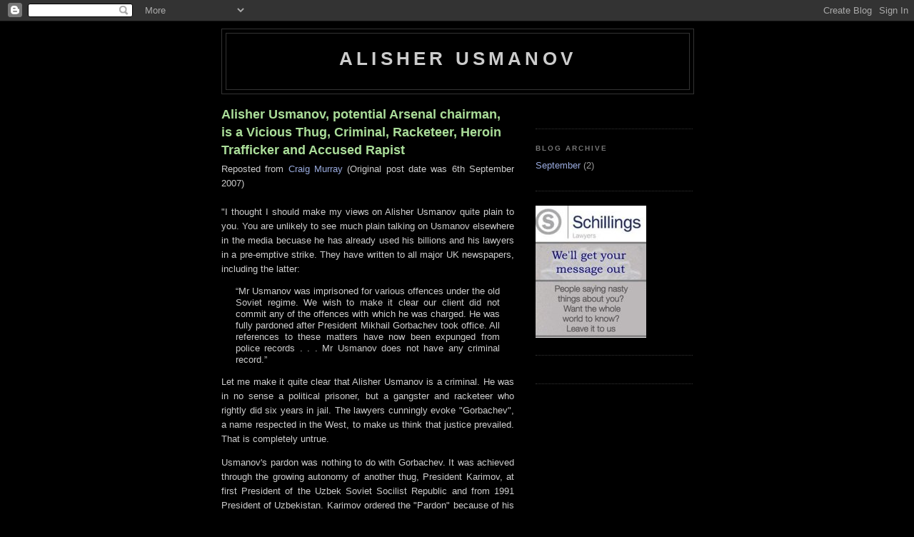

--- FILE ---
content_type: text/html; charset=UTF-8
request_url: http://alisherusmanov.blogspot.com/
body_size: 12215
content:
<!DOCTYPE html>
<html dir='ltr'>
<head>
<link href='https://www.blogger.com/static/v1/widgets/2944754296-widget_css_bundle.css' rel='stylesheet' type='text/css'/>
<meta content='text/html; charset=UTF-8' http-equiv='Content-Type'/>
<meta content='blogger' name='generator'/>
<link href='http://alisherusmanov.blogspot.com/favicon.ico' rel='icon' type='image/x-icon'/>
<link href='http://alisherusmanov.blogspot.com/' rel='canonical'/>
<link rel="alternate" type="application/atom+xml" title="Alisher Usmanov - Atom" href="http://alisherusmanov.blogspot.com/feeds/posts/default" />
<link rel="alternate" type="application/rss+xml" title="Alisher Usmanov - RSS" href="http://alisherusmanov.blogspot.com/feeds/posts/default?alt=rss" />
<link rel="service.post" type="application/atom+xml" title="Alisher Usmanov - Atom" href="https://www.blogger.com/feeds/8746241038234586408/posts/default" />
<!--Can't find substitution for tag [blog.ieCssRetrofitLinks]-->
<meta content='http://alisherusmanov.blogspot.com/' property='og:url'/>
<meta content='Alisher Usmanov' property='og:title'/>
<meta content='' property='og:description'/>
<title>Alisher Usmanov</title>
<style id='page-skin-1' type='text/css'><!--
/*
-----------------------------------------------
Blogger Template Style
Name:     Minima Black
Date:     26 Feb 2004
Updated by: Blogger Team
----------------------------------------------- */
/* Use this with templates/template-twocol.html */
body {
background:#000000;
margin:0;
color:#cccccc;
font: x-small "Trebuchet MS", Trebuchet, Verdana, Sans-serif;
font-size/* */:/**/small;
font-size: /**/small;
text-align: center;
}
a:link {
color:#99aadd;
text-decoration:none;
}
a:visited {
color:#aa77aa;
text-decoration:none;
}
a:hover {
color:#aadd99;
text-decoration:underline;
}
a img {
border-width:0;
}
/* Header
-----------------------------------------------
*/
#header-wrapper {
width:660px;
margin:0 auto 10px;
border:1px solid #333333;
}
#header-inner {
background-position: center;
margin-left: auto;
margin-right: auto;
}
#header {
margin: 5px;
border: 1px solid #333333;
text-align: center;
color:#cccccc;
}
#header h1 {
margin:5px 5px 0;
padding:15px 20px .25em;
line-height:1.2em;
text-transform:uppercase;
letter-spacing:.2em;
font: normal bold 200% 'Trebuchet MS',Trebuchet,Verdana,Sans-serif;
}
#header a {
color:#cccccc;
text-decoration:none;
}
#header a:hover {
color:#cccccc;
}
#header .description {
margin:0 5px 5px;
padding:0 20px 15px;
max-width:700px;
text-transform:uppercase;
letter-spacing:.2em;
line-height: 1.4em;
font: normal normal 78% 'Trebuchet MS', Trebuchet, Verdana, Sans-serif;
color: #777777;
}
#header img {
margin-left: auto;
margin-right: auto;
}
/* Outer-Wrapper
----------------------------------------------- */
#outer-wrapper {
width: 660px;
margin:0 auto;
padding:10px;
text-align:left;
font: normal normal 100% 'Trebuchet MS',Trebuchet,Verdana,Sans-serif;
}
#main-wrapper {
width: 410px;
float: left;
word-wrap: break-word; /* fix for long text breaking sidebar float in IE */
overflow: hidden;     /* fix for long non-text content breaking IE sidebar float */
}
#sidebar-wrapper {
width: 220px;
float: right;
word-wrap: break-word; /* fix for long text breaking sidebar float in IE */
overflow: hidden;     /* fix for long non-text content breaking IE sidebar float */
}
/* Headings
----------------------------------------------- */
h2 {
margin:1.5em 0 .75em;
font:normal bold 78% 'Trebuchet MS',Trebuchet,Arial,Verdana,Sans-serif;
line-height: 1.4em;
text-transform:uppercase;
letter-spacing:.2em;
color:#777777;
}
/* Posts
-----------------------------------------------
*/
h2.date-header {
margin:1.5em 0 .5em;
}
.post {
margin:.5em 0 1.5em;
border-bottom:1px dotted #333333;
padding-bottom:1.5em;
}
.post h3 {
margin:.25em 0 0;
padding:0 0 4px;
font-size:140%;
font-weight:normal;
line-height:1.4em;
color:#aadd99;
}
.post h3 a, .post h3 a:visited, .post h3 strong {
display:block;
text-decoration:none;
color:#aadd99;
font-weight:bold;
}
.post h3 strong, .post h3 a:hover {
color:#cccccc;
}
.post-body {
margin:0 0 .75em;
line-height:1.6em;
}
.post-body blockquote {
line-height:1.3em;
}
.post-footer {
margin: .75em 0;
color:#777777;
text-transform:uppercase;
letter-spacing:.1em;
font: normal normal 78% 'Trebuchet MS', Trebuchet, Arial, Verdana, Sans-serif;
line-height: 1.4em;
}
.comment-link {
margin-left:.6em;
}
.post img, table.tr-caption-container {
padding:4px;
border:1px solid #333333;
}
.tr-caption-container img {
border: none;
padding: 0;
}
.post blockquote {
margin:1em 20px;
}
.post blockquote p {
margin:.75em 0;
}
/* Comments
----------------------------------------------- */
#comments h4 {
margin:1em 0;
font-weight: bold;
line-height: 1.4em;
text-transform:uppercase;
letter-spacing:.2em;
color: #777777;
}
#comments-block {
margin:1em 0 1.5em;
line-height:1.6em;
}
#comments-block .comment-author {
margin:.5em 0;
}
#comments-block .comment-body {
margin:.25em 0 0;
}
#comments-block .comment-footer {
margin:-.25em 0 2em;
line-height: 1.4em;
text-transform:uppercase;
letter-spacing:.1em;
}
#comments-block .comment-body p {
margin:0 0 .75em;
}
.deleted-comment {
font-style:italic;
color:gray;
}
.feed-links {
clear: both;
line-height: 2.5em;
}
#blog-pager-newer-link {
float: left;
}
#blog-pager-older-link {
float: right;
}
#blog-pager {
text-align: center;
}
/* Sidebar Content
----------------------------------------------- */
.sidebar {
color: #999999;
line-height: 1.5em;
}
.sidebar ul {
list-style:none;
margin:0 0 0;
padding:0 0 0;
}
.sidebar li {
margin:0;
padding-top:0;
padding-right:0;
padding-bottom:.25em;
padding-left:15px;
text-indent:-15px;
line-height:1.5em;
}
.sidebar .widget, .main .widget {
border-bottom:1px dotted #333333;
margin:0 0 1.5em;
padding:0 0 1.5em;
}
.main .Blog {
border-bottom-width: 0;
}
/* Profile
----------------------------------------------- */
.profile-img {
float: left;
margin-top: 0;
margin-right: 5px;
margin-bottom: 5px;
margin-left: 0;
padding: 4px;
border: 1px solid #333333;
}
.profile-data {
margin:0;
text-transform:uppercase;
letter-spacing:.1em;
font: normal normal 78% 'Trebuchet MS', Trebuchet, Arial, Verdana, Sans-serif;
color: #777777;
font-weight: bold;
line-height: 1.6em;
}
.profile-datablock {
margin:.5em 0 .5em;
}
.profile-textblock {
margin: 0.5em 0;
line-height: 1.6em;
}
.profile-link {
font: normal normal 78% 'Trebuchet MS', Trebuchet, Arial, Verdana, Sans-serif;
text-transform: uppercase;
letter-spacing: .1em;
}
/* Footer
----------------------------------------------- */
#footer {
width:660px;
clear:both;
margin:0 auto;
padding-top:15px;
line-height: 1.6em;
text-transform:uppercase;
letter-spacing:.1em;
text-align: center;
}

--></style>
<link href='https://www.blogger.com/dyn-css/authorization.css?targetBlogID=8746241038234586408&amp;zx=313ff8ed-a27b-4247-87b8-4ae6057f1dd5' media='none' onload='if(media!=&#39;all&#39;)media=&#39;all&#39;' rel='stylesheet'/><noscript><link href='https://www.blogger.com/dyn-css/authorization.css?targetBlogID=8746241038234586408&amp;zx=313ff8ed-a27b-4247-87b8-4ae6057f1dd5' rel='stylesheet'/></noscript>
<meta name='google-adsense-platform-account' content='ca-host-pub-1556223355139109'/>
<meta name='google-adsense-platform-domain' content='blogspot.com'/>

</head>
<body>
<div class='navbar section' id='navbar'><div class='widget Navbar' data-version='1' id='Navbar1'><script type="text/javascript">
    function setAttributeOnload(object, attribute, val) {
      if(window.addEventListener) {
        window.addEventListener('load',
          function(){ object[attribute] = val; }, false);
      } else {
        window.attachEvent('onload', function(){ object[attribute] = val; });
      }
    }
  </script>
<div id="navbar-iframe-container"></div>
<script type="text/javascript" src="https://apis.google.com/js/platform.js"></script>
<script type="text/javascript">
      gapi.load("gapi.iframes:gapi.iframes.style.bubble", function() {
        if (gapi.iframes && gapi.iframes.getContext) {
          gapi.iframes.getContext().openChild({
              url: 'https://www.blogger.com/navbar/8746241038234586408?origin\x3dhttp://alisherusmanov.blogspot.com',
              where: document.getElementById("navbar-iframe-container"),
              id: "navbar-iframe"
          });
        }
      });
    </script><script type="text/javascript">
(function() {
var script = document.createElement('script');
script.type = 'text/javascript';
script.src = '//pagead2.googlesyndication.com/pagead/js/google_top_exp.js';
var head = document.getElementsByTagName('head')[0];
if (head) {
head.appendChild(script);
}})();
</script>
</div></div>
<div id='outer-wrapper'><div id='wrap2'>
<!-- skip links for text browsers -->
<span id='skiplinks' style='display:none;'>
<a href='#main'>skip to main </a> |
      <a href='#sidebar'>skip to sidebar</a>
</span>
<div id='header-wrapper'>
<div class='header section' id='header'><div class='widget Header' data-version='1' id='Header1'>
<div id='header-inner'>
<div class='titlewrapper'>
<h1 class='title'>
Alisher Usmanov
</h1>
</div>
<div class='descriptionwrapper'>
<p class='description'><span>
</span></p>
</div>
</div>
</div></div>
</div>
<div id='content-wrapper'>
<div id='crosscol-wrapper' style='text-align:center'>
<div class='crosscol no-items section' id='crosscol'></div>
</div>
<div id='main-wrapper'>
<div class='main section' id='main'><div class='widget Blog' data-version='1' id='Blog1'>
<div class='blog-posts hfeed'>

          <div class="date-outer">
        

          <div class="date-posts">
        
<div class='post-outer'>
<div class='post hentry uncustomized-post-template' itemprop='blogPost' itemscope='itemscope' itemtype='http://schema.org/BlogPosting'>
<meta content='8746241038234586408' itemprop='blogId'/>
<meta content='559892345018144989' itemprop='postId'/>
<a name='559892345018144989'></a>
<h3 class='post-title entry-title' itemprop='name'>
<a href='http://alisherusmanov.blogspot.com/2007/09/alisher-usmanov-potential-arsenal.html'>Alisher Usmanov, potential Arsenal chairman, is a Vicious Thug, Criminal, Racketeer, Heroin Trafficker and Accused Rapist</a>
</h3>
<div class='post-header'>
<div class='post-header-line-1'></div>
</div>
<div class='post-body entry-content' id='post-body-559892345018144989' itemprop='description articleBody'>
<div style="text-align: justify;">Reposted from <a href="http://www.craigmurray.co.uk/">Craig Murray</a> (Original post date was 6th September 2007)<br /><br />"I thought I should make my views on Alisher Usmanov quite plain to you. You are unlikely to see much plain talking on Usmanov elsewhere in the media becuase he has already used his billions and his lawyers in a pre-emptive strike. They have written to all major UK newspapers, including the latter:<br /><blockquote>&#8220;Mr Usmanov was imprisoned for various offences under the old Soviet regime. We wish to make it clear our client did not commit any of the offences with which he was charged. He was fully pardoned after President Mikhail Gorbachev took office. All references to these matters have now been expunged from police records . . . Mr Usmanov does not have any criminal record.&#8221; </blockquote>  </div><p style="text-align: justify;">Let me make it quite clear that Alisher Usmanov is a criminal. He was in no sense a political prisoner, but a gangster and racketeer who rightly did six years in jail. The lawyers cunningly evoke "Gorbachev", a name respected in the West, to make us think that justice prevailed. That is completely untrue. </p><div style="text-align: justify;">  </div><p style="text-align: justify;">Usmanov's pardon was nothing to do with Gorbachev. It was achieved through the growing autonomy of another thug, President Karimov, at first President of the Uzbek Soviet Socilist Republic and from 1991 President of Uzbekistan. Karimov ordered the "Pardon" because of his alliance with Usmanov's mentor, Uzbek mafia boss and major international heroin overlord Gafur Rakimov. Far from being on Gorbachev's side, Karimov was one of the Politburo hardliners who had Gorbachev arrested in the attempted coup that was thwarted by Yeltsin standing on the tanks outside the White House. </p><div style="text-align: justify;">  </div><p style="text-align: justify;">Usmanov is just a criminal whose gangster connections with one of the World's most corrupt regimes got him out of jail. He then plunged into the "privatisation" process at a time when gangster muscle was used to secure physical control of assets, and the alliance between the Russian Mafia and Russian security services was being formed.</p><div style="text-align: justify;">  </div><p style="text-align: justify;">Usmanov has two key alliances. he is very close indeed to President Karimov, and especially to his daughter Gulnara. It was Usmanov who engineered the 2005 diplomatic reversal in which the United States was kicked out of its airbase in Uzbekistan and Gazprom took over the country's natural gas assets. Usmanov, as chairman of Gazprom Investholdings paid a bribe of $88 million to Gulnara Karimova to secure this. This is set out on page 366 of <em>Murder in Samarkand.</em> </p><div style="text-align: justify;">  </div><p style="text-align: justify;">Alisher Usmanov had risen to chair of Gazprom Investholdings because of his close personal friendship with Putin, He had accessed Putin through Putin's long time secretary and now chef de cabinet, Piotr Jastrzebski. Usmanov and Jastrzebski were roommates at college. Gazprominvestholdings is the group that handles Gazproms interests outside Russia, Usmanov's role is, in effect, to handle Gazprom's bribery and sleaze on the international arena, and the use of gas supply cuts as a threat to uncooperative satellite states.</p><div style="text-align: justify;">  </div><p style="text-align: justify;">Gazprom has also been the tool which Putin has used to attack internal democracy and close down the independent media in Russia. Gazprom has bought out - with the owners having no choice - the only independent national TV station and numerous rgional TV stations, several radio stations and two formerly independent national newspapers. These have been changed into slavish adulation of Putin. Usmanov helped accomplish this through Gazprom. The major financial newspaper, <em>Kommersant</em>, he bought personally. He immediately replaced the editor-in-chief with a pro-Putin hack, and three months later the long-serving campaigning defence correspondent, Ivan Safronov, mysteriously fell to his death from a window.</p><div style="text-align: justify;">  </div><p style="text-align: justify;">All this, both on Gazprom and the journalist's death, is set out in great detail here:<br /><a href="http://www.craigmurray.co.uk/archives/2007/06/russian_journal.html">http://www.craigmurray.co.uk/archives/2007/06/russian_journal.html</a></p><div style="text-align: justify;">  </div><p style="text-align: justify;">Usmanov is also dogged by the widespread belief in Uzbekistan that he was guilty of a particularly atrocious rape, which was covered up and the victim and others in the know disappeared. The sad thing is that this is not particularly remarkable. Rape by the powerful is an everyday hazard in Uzbekistan, again as outlined in <em>Murder in Samarkand</em> page 120.  If anyone has more detail on the specific case involving Usmanov please add a comment.</p><div style="text-align: justify;">  </div><p style="text-align: justify;">I reported back in 2002 or 2003 in an Ambassadorial top secret telegram to the Foreign Office that Usmanov was the most likely favoured successor of President Karimov as totalitarian leader of Uzbekistan. I also outlined the Gazprom deal (before it happened) and the present by Usmanov to Putin (though in Jastrzebski's name) of half of Mapobank, a Russian commercial bank owned by Usmanov. I will never forget the priceless reply from our Embassy in Moscow. They said that they had never even heard of Alisher Usmanov, and that Jastrzebski was a jolly nice friend of the Ambassador who would never do anything crooked. </p><div style="text-align: justify;">  </div><p style="text-align: justify;">Sadly, I expect the football authorities will be as purblind. Football now is about nothing but money, and even Arsenal supporters - as tight-knit and homespun a football community as any - can be heard saying they don't care where the money comes from as long as they can compete with Chelsea. </p><div style="text-align: justify;">  </div><p style="text-align: justify;">I fear that is very wrong.  Letting as diseased a figure as Alisher Usmanov into your club can only do harm in the long term." </p>
<div style='clear: both;'></div>
</div>
<div class='post-footer'>
<div class='post-footer-line post-footer-line-1'>
<span class='post-author vcard'>
</span>
<span class='post-timestamp'>
</span>
<span class='post-comment-link'>
<a class='comment-link' href='https://www.blogger.com/comment/fullpage/post/8746241038234586408/559892345018144989' onclick=''>
200 comments:
  </a>
</span>
<span class='post-icons'>
<span class='item-action'>
<a href='https://www.blogger.com/email-post/8746241038234586408/559892345018144989' title='Email Post'>
<img alt='' class='icon-action' height='13' src='https://resources.blogblog.com/img/icon18_email.gif' width='18'/>
</a>
</span>
</span>
<div class='post-share-buttons goog-inline-block'>
</div>
</div>
<div class='post-footer-line post-footer-line-2'>
<span class='post-labels'>
</span>
</div>
<div class='post-footer-line post-footer-line-3'>
<span class='post-location'>
</span>
</div>
</div>
</div>
</div>
<div class='post-outer'>
<div class='post hentry uncustomized-post-template' itemprop='blogPost' itemscope='itemscope' itemtype='http://schema.org/BlogPosting'>
<meta content='8746241038234586408' itemprop='blogId'/>
<meta content='7061842274834498721' itemprop='postId'/>
<a name='7061842274834498721'></a>
<h3 class='post-title entry-title' itemprop='name'>
<a href='http://alisherusmanov.blogspot.com/2007/09/opposition-leader-tortured-with-drugs.html'>Opposition leader tortured with drugs</a>
</h3>
<div class='post-header'>
<div class='post-header-line-1'></div>
</div>
<div class='post-body entry-content' id='post-body-7061842274834498721' itemprop='description articleBody'>
<div style="text-align: justify;">Reposted from <a href="http://www.craigmurray.co.uk/">Craig Murray</a> who first posted this on <span style="font-weight: bold;">30th October 2005</span>.  Post retrieved via <a href="http://arsenalfootballnews.blogspot.com/2007/09/craig-murrays-article-one-censored-by.html">Arsenal Football News</a><br /><br />Today Sanjar Umarov lies, cold, unclothed, drugged and beaten, on the bare floor of a solitary confinement cell in Tashkent.<br /><br />Last month I had dinner with Sanjar Umarov at Old Ebbitt Grill in Washington, just across from the White House. Sanjar leads Uzbekistan&#8217;s newest and best publicised opposition grouping, Sunshine Uzbekistan, which had largely taken over the Peasants and Entrepreneurs&#8217; Party, itself a fairly recent addition to the opposition ranks.<br /><br />There was a great deal of suspicion about Umarov from longer standing opposition figures. Umarov was an oligarch, from one of the leading regime families. He had made money in oil and cotton trading, both sectors which cannot be accessed without an inside political track. He had also been involved in the Uzdunrobita mobile telephone company, in which the major Uzbek partner was Gulnara Karimova, the President&#8217;s daughter. In March 2004 Karimova sold her shares in Uzdunrobita to a Russian company for 212 million dollars, a figure which places a much higher than realistic value on the company.<br /><br />This transaction was an important stage in the peculiar business dealings between Russia and the Karimov family, which culminated in last November&#8217;s deal to allocate the bulk of Uzbekistan&#8217;s natural gas reserves to Gazprom. This deal was negotiated between Gulnara Karimova and Alisher Usmanov, the Uzbek born Russian oligarch who bought a substantial number of shares in Corus, the British steel company. Usmanov is also a Director of Gazprom responsible for their affairs in the former Soviet Union outside Russia.<br /><br />Gulnara received a large cash payment - $88 million, according to my sources &#8211; on completion of the Gazpron deal, with further payments to come as gas is exported. Alisher Usmanov gave Putin a sweetener of 40% of the shares in Mapo Bank, an important Russian business bank with a close relationship to several blue chip western firms operating in Russia. The shares were made over to Piotr Jastrejebski, Putin&#8217;s private secretary who was a college friend of Alisher Usmanov and shared a flat with him.<br /><br />This web is closely associated with Karimov&#8217;s succession strategy. He is desperate for Gulnara to succeed him, and the cash and Russian support is building up her power base. Some sort of Alisher Usmanov/Gulnara Karimova alliance is Karimov&#8217;s first choice to take over, in six or seven years time. This is the background to the diplomatic revolution of the last six months, with Karimov abandoning the US and turning back to the embrace of Mother Russia.<br /><br />It is worth recalling that the Karimov regime had been aggressively anti-Russian, in terms of both propaganda, and of practical measures of linguistic discrimination. Approximately two million ethnic Russians have fled Uzbekistan since independence in 1991; about 400,000 are left.<br /><br />This reorientation towards Russia went along with fierce anti-enterprise measures designed to stifle any entrepreneurial activity not under direct control of the Karimov family. This explained the physical closures of borders and bazaars, the crackdown on crash transactions and the channelling of all commercial activity through the state banks.<br /><br />These developments not only brought still greater economic hardship to the poor, they created losers among the wealthy elite. Sanjar Umarov is an archetypal example of such &#8220;New losers&#8221;.<br /><br />Umarov had studied business administration in Tennessee on a US government scholarship. His trading interests had widened from their Uzbek base. He has a home in Memphis, and a green card. His children are US citizens. Among the Uzbek elite, a class had come into existence of people who could do business with the West. Their business was now being cut off by Karimov.<br /><br />It would be wrong to credit Sanjar Umarov with purely selfish motives. Unlike so many of his countrymen, he has the education and experience to understand that Karimov&#8217;s policies are economically disastrous. Over dinner, we shared our frustration over this: Uzbekistan is not a naturally poor country. It is extremely well endowed with gas, gold, uranium, iron, coal and most rare minerals you can think of. It is historically fertile and could be so again once the government-dictated cotton monoculture is abandoned.<br /><br />Uzbekistan&#8217;s plight is inflicted on it by appalling government. Umarov and I both believe it could recover surprisingly quickly once basic economic freedoms are established, of which the first must be to take the land from the state and give it to the peasant farmers. Over dinner we discussed other ideas, such as voucher privatisation schemes to enable the common people to benefit from Uzbekistan&#8217;s mineral wealth. I found Umarov attentive, interested and pro-active.<br /><br />The outlawed Uzbek opposition has been fractured. There are genuine, historical differences between the Erk and Birlik parties, and those differences are vital to a democracy. But, until we achieve democracy, people need to work together against Karimov. The parties had moved to do that, to their great credit, but there was understandable resentment and suspicion from those who had suffered in opposition for years, towards a &#8220;Johnny Come Lately&#8221; like Sanjar Umarov.<br /><br />Well, he is certainly suffering now in his Tashkent cell. And, if Karimov is to be overthrown, in practice some reform-minded &#8220;insiders&#8221; are going to be needed to build the necessary national unity for reconstruction. That has to be faced. There are several prominent Uzbek opposition leaders, and Umarov now joins such figures as Mohammed Salih, Abdurahim Polat and others. One day let us hope the Uzbek people will freely choose between their politicians. For now, personal ambition needs to be subordinated to the need to end Karimov&#8217;s reign of terror.<br /><br />The urgent need now is for all the opposition parties, including the Sunshine Coalition, to agree a platform of basic reform in the economy, the constitution, the police and judiciary, agriculture, education and many other areas. The broad lines of change need to be ready to roll out once Karimov goes. The most useful thing donors and foreign NGOs could do now would be to set up a programme outside Uzbekistan working with all parties to agree a plan of basic reform.<br /><br />I found Umarov engaging and enthusiastic. I urged him to be cautious about returning to Uzbekistan, and was rather puzzled by his apparent confidence that he could pursue his political aims inside Uzbekistan without personal danger. Plainly he had good contacts with US official circles &#8211; since Karimov turned against the US, a pro-Western oligarch is a saleable commodity in Washington.<br /><br />That Umarov was arrested at the time of the visit of Russian Foreign Minister Lavrov to Tashkent is a sign of the strength and ugliness of the current Uzbek/Russian relationship. Umarov is being kept in solitary confinement. Nodira Khidatoyova of his party claims to have been told by an inside source that the Prokurator&#8217;s office have been instructed to destroy his mind through psychotropic drugs.<br /><br />That is certainly feasible. There have been many examples of prisoners being forcibly injected, and Elena Urlaeva, another dissident I know, is currently undergoing such &#8220;treatment&#8221; in a psychiatric institution. Sanjar Umarov&#8217;s lawyer seems to provide some evidence for this. He found him naked, in solitary confinement, making repetitive movements and unable to communicate coherently.<br /><br />The response of the international community to the brutal treatment of an opposition leader has been pathetic, as always with Uzbekistan. The UK, as EU Presidency, issued a pious statement hoping that &#8220;International norms of treatment would be respected&#8221;, when plainly they are not being.<br /><br />Umarov is now being charged with &#8220;embezzlement&#8221;, and the UK hopes these charges will be &#8220;properly investigated&#8221;. How stupidly, utterly, inadequate! There is no &#8220;proper&#8221; investigation procedure in Uzbekistan, where 99% of those tried are convicted, and dissidents are framed literally every day, usually with narcotics or firearms offences. To pretend there is a shred of legitimacy to this treatment of Sanjar Umarov is a nonsense. Why is an alleged embezzler naked in solitary confinement?<br /><br />If corruption is the real concern of the Uzbek authorities, Karimov and his daughter would be the first arrested. The international community, and the UK in particular, needs a much tougher response before Umarov dies in jail.<br /></div>
<div style='clear: both;'></div>
</div>
<div class='post-footer'>
<div class='post-footer-line post-footer-line-1'>
<span class='post-author vcard'>
</span>
<span class='post-timestamp'>
</span>
<span class='post-comment-link'>
<a class='comment-link' href='https://www.blogger.com/comment/fullpage/post/8746241038234586408/7061842274834498721' onclick=''>
31 comments:
  </a>
</span>
<span class='post-icons'>
<span class='item-action'>
<a href='https://www.blogger.com/email-post/8746241038234586408/7061842274834498721' title='Email Post'>
<img alt='' class='icon-action' height='13' src='https://resources.blogblog.com/img/icon18_email.gif' width='18'/>
</a>
</span>
</span>
<div class='post-share-buttons goog-inline-block'>
</div>
</div>
<div class='post-footer-line post-footer-line-2'>
<span class='post-labels'>
</span>
</div>
<div class='post-footer-line post-footer-line-3'>
<span class='post-location'>
</span>
</div>
</div>
</div>
</div>

        </div></div>
      
</div>
<div class='blog-pager' id='blog-pager'>
<a class='home-link' href='http://alisherusmanov.blogspot.com/'>Home</a>
</div>
<div class='clear'></div>
<div class='blog-feeds'>
<div class='feed-links'>
Subscribe to:
<a class='feed-link' href='http://alisherusmanov.blogspot.com/feeds/posts/default' target='_blank' type='application/atom+xml'>Comments (Atom)</a>
</div>
</div>
</div></div>
</div>
<div id='sidebar-wrapper'>
<div class='sidebar section' id='sidebar'><div class='widget Text' data-version='1' id='Text1'>
<div class='widget-content'>
<br/>
</div>
<div class='clear'></div>
</div><div class='widget BlogArchive' data-version='1' id='BlogArchive1'>
<h2>Blog Archive</h2>
<div class='widget-content'>
<div id='ArchiveList'>
<div id='BlogArchive1_ArchiveList'>
<ul class='flat'>
<li class='archivedate'>
<a href='http://alisherusmanov.blogspot.com/2007/09/'>September</a> (2)
      </li>
</ul>
</div>
</div>
<div class='clear'></div>
</div>
</div><div class='widget Image' data-version='1' id='Image1'>
<div class='widget-content'>
<img alt='' height='185' id='Image1_img' src='https://blogger.googleusercontent.com/img/b/R29vZ2xl/AVvXsEhM9KXif97-W0ig4v9Gh541fgDmSkuYYkXQQLO6g51oA47BCY2gmrN6o1JG-R3JBABOPoWUEahDPqavOah3SYnDbkfjvOJmku7UkgRFJzEtOuhN461xqvQt7h80aUmX6TqHo1CTmxc2plQA/s1600/schillings-expertise.jpg' width='155'/>
<br/>
</div>
<div class='clear'></div>
</div><div class='widget HTML' data-version='1' id='HTML1'>
<div class='widget-content'>
<!-- Start of StatCounter Code -->
<script type="text/javascript">
var sc_project=2920960; 
var sc_invisible=0; 
var sc_partition=30; 
var sc_security="66f79d92"; 
</script>

<script src="http://www.statcounter.com/counter/counter_xhtml.js" type="text/javascript"></script><noscript><div class="statcounter"><a class="statcounter" href="http://www.statcounter.com/"><img alt="" src="http://c31.statcounter.com/2920960/0/66f79d92/0/" class="statcounter"/></a></div></noscript>
<!-- End of StatCounter Code -->
</div>
<div class='clear'></div>
</div></div>
</div>
<!-- spacer for skins that want sidebar and main to be the same height-->
<div class='clear'>&#160;</div>
</div>
<!-- end content-wrapper -->
<div id='footer-wrapper'>
<div class='footer no-items section' id='footer'></div>
</div>
</div></div>
<!-- end outer-wrapper -->

<script type="text/javascript" src="https://www.blogger.com/static/v1/widgets/3845888474-widgets.js"></script>
<script type='text/javascript'>
window['__wavt'] = 'AOuZoY6rx0-cpYTxBnzHTvjlDRQwo8UDng:1768830493664';_WidgetManager._Init('//www.blogger.com/rearrange?blogID\x3d8746241038234586408','//alisherusmanov.blogspot.com/','8746241038234586408');
_WidgetManager._SetDataContext([{'name': 'blog', 'data': {'blogId': '8746241038234586408', 'title': 'Alisher Usmanov', 'url': 'http://alisherusmanov.blogspot.com/', 'canonicalUrl': 'http://alisherusmanov.blogspot.com/', 'homepageUrl': 'http://alisherusmanov.blogspot.com/', 'searchUrl': 'http://alisherusmanov.blogspot.com/search', 'canonicalHomepageUrl': 'http://alisherusmanov.blogspot.com/', 'blogspotFaviconUrl': 'http://alisherusmanov.blogspot.com/favicon.ico', 'bloggerUrl': 'https://www.blogger.com', 'hasCustomDomain': false, 'httpsEnabled': true, 'enabledCommentProfileImages': true, 'gPlusViewType': 'FILTERED_POSTMOD', 'adultContent': false, 'analyticsAccountNumber': '', 'encoding': 'UTF-8', 'locale': 'en-GB', 'localeUnderscoreDelimited': 'en_gb', 'languageDirection': 'ltr', 'isPrivate': false, 'isMobile': false, 'isMobileRequest': false, 'mobileClass': '', 'isPrivateBlog': false, 'isDynamicViewsAvailable': true, 'feedLinks': '\x3clink rel\x3d\x22alternate\x22 type\x3d\x22application/atom+xml\x22 title\x3d\x22Alisher Usmanov - Atom\x22 href\x3d\x22http://alisherusmanov.blogspot.com/feeds/posts/default\x22 /\x3e\n\x3clink rel\x3d\x22alternate\x22 type\x3d\x22application/rss+xml\x22 title\x3d\x22Alisher Usmanov - RSS\x22 href\x3d\x22http://alisherusmanov.blogspot.com/feeds/posts/default?alt\x3drss\x22 /\x3e\n\x3clink rel\x3d\x22service.post\x22 type\x3d\x22application/atom+xml\x22 title\x3d\x22Alisher Usmanov - Atom\x22 href\x3d\x22https://www.blogger.com/feeds/8746241038234586408/posts/default\x22 /\x3e\n', 'meTag': '', 'adsenseHostId': 'ca-host-pub-1556223355139109', 'adsenseHasAds': false, 'adsenseAutoAds': false, 'boqCommentIframeForm': true, 'loginRedirectParam': '', 'view': '', 'dynamicViewsCommentsSrc': '//www.blogblog.com/dynamicviews/4224c15c4e7c9321/js/comments.js', 'dynamicViewsScriptSrc': '//www.blogblog.com/dynamicviews/f9a985b7a2d28680', 'plusOneApiSrc': 'https://apis.google.com/js/platform.js', 'disableGComments': true, 'interstitialAccepted': false, 'sharing': {'platforms': [{'name': 'Get link', 'key': 'link', 'shareMessage': 'Get link', 'target': ''}, {'name': 'Facebook', 'key': 'facebook', 'shareMessage': 'Share to Facebook', 'target': 'facebook'}, {'name': 'BlogThis!', 'key': 'blogThis', 'shareMessage': 'BlogThis!', 'target': 'blog'}, {'name': 'X', 'key': 'twitter', 'shareMessage': 'Share to X', 'target': 'twitter'}, {'name': 'Pinterest', 'key': 'pinterest', 'shareMessage': 'Share to Pinterest', 'target': 'pinterest'}, {'name': 'Email', 'key': 'email', 'shareMessage': 'Email', 'target': 'email'}], 'disableGooglePlus': true, 'googlePlusShareButtonWidth': 0, 'googlePlusBootstrap': '\x3cscript type\x3d\x22text/javascript\x22\x3ewindow.___gcfg \x3d {\x27lang\x27: \x27en_GB\x27};\x3c/script\x3e'}, 'hasCustomJumpLinkMessage': false, 'jumpLinkMessage': 'Read more', 'pageType': 'index', 'pageName': '', 'pageTitle': 'Alisher Usmanov'}}, {'name': 'features', 'data': {}}, {'name': 'messages', 'data': {'edit': 'Edit', 'linkCopiedToClipboard': 'Link copied to clipboard', 'ok': 'Ok', 'postLink': 'Post link'}}, {'name': 'template', 'data': {'isResponsive': false, 'isAlternateRendering': false, 'isCustom': false}}, {'name': 'view', 'data': {'classic': {'name': 'classic', 'url': '?view\x3dclassic'}, 'flipcard': {'name': 'flipcard', 'url': '?view\x3dflipcard'}, 'magazine': {'name': 'magazine', 'url': '?view\x3dmagazine'}, 'mosaic': {'name': 'mosaic', 'url': '?view\x3dmosaic'}, 'sidebar': {'name': 'sidebar', 'url': '?view\x3dsidebar'}, 'snapshot': {'name': 'snapshot', 'url': '?view\x3dsnapshot'}, 'timeslide': {'name': 'timeslide', 'url': '?view\x3dtimeslide'}, 'isMobile': false, 'title': 'Alisher Usmanov', 'description': '', 'url': 'http://alisherusmanov.blogspot.com/', 'type': 'feed', 'isSingleItem': false, 'isMultipleItems': true, 'isError': false, 'isPage': false, 'isPost': false, 'isHomepage': true, 'isArchive': false, 'isLabelSearch': false}}]);
_WidgetManager._RegisterWidget('_NavbarView', new _WidgetInfo('Navbar1', 'navbar', document.getElementById('Navbar1'), {}, 'displayModeFull'));
_WidgetManager._RegisterWidget('_HeaderView', new _WidgetInfo('Header1', 'header', document.getElementById('Header1'), {}, 'displayModeFull'));
_WidgetManager._RegisterWidget('_BlogView', new _WidgetInfo('Blog1', 'main', document.getElementById('Blog1'), {'cmtInteractionsEnabled': false, 'lightboxEnabled': true, 'lightboxModuleUrl': 'https://www.blogger.com/static/v1/jsbin/1887219187-lbx__en_gb.js', 'lightboxCssUrl': 'https://www.blogger.com/static/v1/v-css/828616780-lightbox_bundle.css'}, 'displayModeFull'));
_WidgetManager._RegisterWidget('_TextView', new _WidgetInfo('Text1', 'sidebar', document.getElementById('Text1'), {}, 'displayModeFull'));
_WidgetManager._RegisterWidget('_BlogArchiveView', new _WidgetInfo('BlogArchive1', 'sidebar', document.getElementById('BlogArchive1'), {'languageDirection': 'ltr', 'loadingMessage': 'Loading\x26hellip;'}, 'displayModeFull'));
_WidgetManager._RegisterWidget('_ImageView', new _WidgetInfo('Image1', 'sidebar', document.getElementById('Image1'), {'resize': false}, 'displayModeFull'));
_WidgetManager._RegisterWidget('_HTMLView', new _WidgetInfo('HTML1', 'sidebar', document.getElementById('HTML1'), {}, 'displayModeFull'));
</script>
</body>
</html>